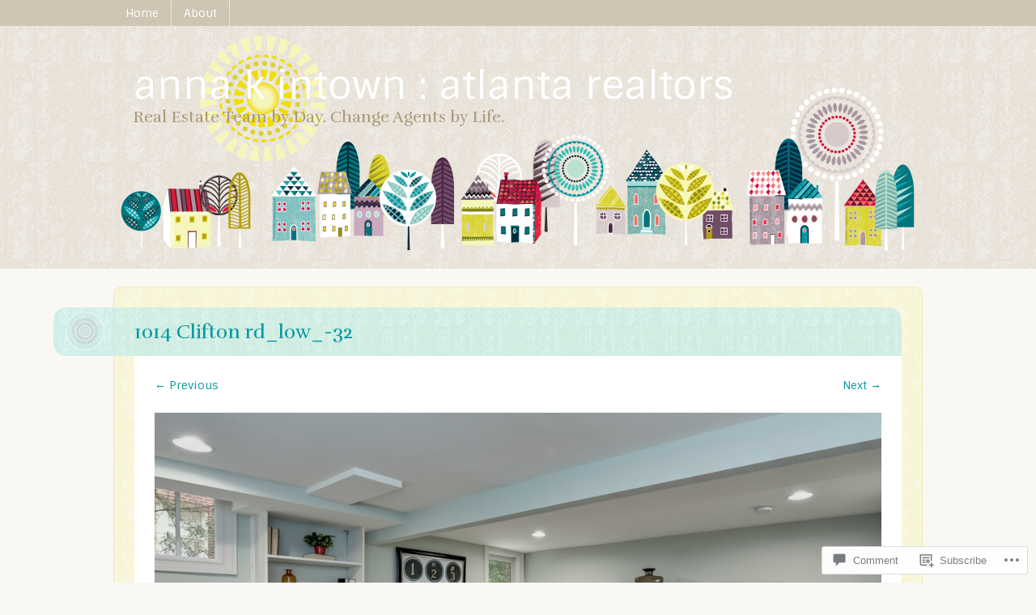

--- FILE ---
content_type: text/css;charset=utf-8
request_url: https://annakintown.wordpress.com/_static/??/wp-content/mu-plugins/jetpack-plugin/sun/_inc/genericons/genericons/genericons.css,/wp-content/themes/premium/little-story/style.css?m=1753279645j&cssminify=yes
body_size: 23004
content:




@font-face {
	font-family: Genericons;
	src: url(/wp-content/mu-plugins/jetpack-plugin/sun/_inc/genericons/genericons/./Genericons.eot);
	src: url(/wp-content/mu-plugins/jetpack-plugin/sun/_inc/genericons/genericons/./Genericons.eot?) format("embedded-opentype");
	font-weight: 400;
	font-style: normal;
}

@font-face {
	font-family: Genericons;
	src:
		url([data-uri]) format("woff"),
       url(/wp-content/mu-plugins/jetpack-plugin/sun/_inc/genericons/genericons/./Genericons.ttf) format("truetype"),
		url(/wp-content/mu-plugins/jetpack-plugin/sun/_inc/genericons/genericons/./Genericons.svg#Genericons) format("svg");
	font-weight: 400;
	font-style: normal;
}

@media screen and (-webkit-min-device-pixel-ratio: 0) {

	@font-face {
		font-family: Genericons;
		src: url(/wp-content/mu-plugins/jetpack-plugin/sun/_inc/genericons/genericons/./Genericons.svg#Genericons) format("svg");
	}
}




.genericon {
	font-size: 16px;
	vertical-align: top;
	text-align: center;
	transition: color 0.1s ease-in 0;
	display: inline-block;
	font-family: Genericons;
	font-style: normal;
	font-weight: 400;
	font-variant: normal;
	line-height: 1;
	text-decoration: inherit;
	text-transform: none;
	-moz-osx-font-smoothing: grayscale;
	-webkit-font-smoothing: antialiased;
	speak: none;
}




.genericon-rotate-90 {
	transform: rotate(90deg);
	filter: progid:DXImageTransform.Microsoft.BasicImage(rotation=1);
}

.genericon-rotate-180 {
	transform: rotate(180deg);
	filter: progid:DXImageTransform.Microsoft.BasicImage(rotation=2);
}

.genericon-rotate-270 {
	transform: rotate(270deg);
	filter: progid:DXImageTransform.Microsoft.BasicImage(rotation=3);
}

.genericon-flip-horizontal {
	transform: scale(-1, 1);
}

.genericon-flip-vertical {
	transform: scale(1, -1);
}




.genericon-404::before {
	content: "\f423";
}

.genericon-activity::before {
	content: "\f508";
}

.genericon-anchor::before {
	content: "\f509";
}

.genericon-aside::before {
	content: "\f101";
}

.genericon-attachment::before {
	content: "\f416";
}

.genericon-audio::before {
	content: "\f109";
}

.genericon-bold::before {
	content: "\f471";
}

.genericon-book::before {
	content: "\f444";
}

.genericon-bug::before {
	content: "\f50a";
}

.genericon-cart::before {
	content: "\f447";
}

.genericon-category::before {
	content: "\f301";
}

.genericon-chat::before {
	content: "\f108";
}

.genericon-checkmark::before {
	content: "\f418";
}

.genericon-close::before {
	content: "\f405";
}

.genericon-close-alt::before {
	content: "\f406";
}

.genericon-cloud::before {
	content: "\f426";
}

.genericon-cloud-download::before {
	content: "\f440";
}

.genericon-cloud-upload::before {
	content: "\f441";
}

.genericon-code::before {
	content: "\f462";
}

.genericon-codepen::before {
	content: "\f216";
}

.genericon-cog::before {
	content: "\f445";
}

.genericon-collapse::before {
	content: "\f432";
}

.genericon-comment::before {
	content: "\f300";
}

.genericon-day::before {
	content: "\f305";
}

.genericon-digg::before {
	content: "\f221";
}

.genericon-document::before {
	content: "\f443";
}

.genericon-dot::before {
	content: "\f428";
}

.genericon-downarrow::before {
	content: "\f502";
}

.genericon-download::before {
	content: "\f50b";
}

.genericon-draggable::before {
	content: "\f436";
}

.genericon-dribbble::before {
	content: "\f201";
}

.genericon-dropbox::before {
	content: "\f225";
}

.genericon-dropdown::before {
	content: "\f433";
}

.genericon-dropdown-left::before {
	content: "\f434";
}

.genericon-edit::before {
	content: "\f411";
}

.genericon-ellipsis::before {
	content: "\f476";
}

.genericon-expand::before {
	content: "\f431";
}

.genericon-external::before {
	content: "\f442";
}

.genericon-facebook::before {
	content: "\f203";
}

.genericon-facebook-alt::before {
	content: "\f204";
}

.genericon-fastforward::before {
	content: "\f458";
}

.genericon-feed::before {
	content: "\f413";
}

.genericon-flag::before {
	content: "\f468";
}

.genericon-flickr::before {
	content: "\f211";
}

.genericon-foursquare::before {
	content: "\f226";
}

.genericon-fullscreen::before {
	content: "\f474";
}

.genericon-gallery::before {
	content: "\f103";
}

.genericon-github::before {
	content: "\f200";
}

.genericon-googleplus::before {
	content: "\f206";
}

.genericon-googleplus-alt::before {
	content: "\f218";
}

.genericon-handset::before {
	content: "\f50c";
}

.genericon-heart::before {
	content: "\f461";
}

.genericon-help::before {
	content: "\f457";
}

.genericon-hide::before {
	content: "\f404";
}

.genericon-hierarchy::before {
	content: "\f505";
}

.genericon-home::before {
	content: "\f409";
}

.genericon-image::before {
	content: "\f102";
}

.genericon-info::before {
	content: "\f455";
}

.genericon-instagram::before {
	content: "\f215";
}

.genericon-italic::before {
	content: "\f472";
}

.genericon-key::before {
	content: "\f427";
}

.genericon-leftarrow::before {
	content: "\f503";
}

.genericon-link::before {
	content: "\f107";
}

.genericon-linkedin::before {
	content: "\f207";
}

.genericon-linkedin-alt::before {
	content: "\f208";
}

.genericon-location::before {
	content: "\f417";
}

.genericon-lock::before {
	content: "\f470";
}

.genericon-mail::before {
	content: "\f410";
}

.genericon-maximize::before {
	content: "\f422";
}

.genericon-menu::before {
	content: "\f419";
}

.genericon-microphone::before {
	content: "\f50d";
}

.genericon-minimize::before {
	content: "\f421";
}

.genericon-minus::before {
	content: "\f50e";
}

.genericon-month::before {
	content: "\f307";
}

.genericon-move::before {
	content: "\f50f";
}

.genericon-next::before {
	content: "\f429";
}

.genericon-notice::before {
	content: "\f456";
}

.genericon-paintbrush::before {
	content: "\f506";
}

.genericon-path::before {
	content: "\f219";
}

.genericon-pause::before {
	content: "\f448";
}

.genericon-phone::before {
	content: "\f437";
}

.genericon-picture::before {
	content: "\f473";
}

.genericon-pinned::before {
	content: "\f308";
}

.genericon-pinterest::before {
	content: "\f209";
}

.genericon-pinterest-alt::before {
	content: "\f210";
}

.genericon-play::before {
	content: "\f452";
}

.genericon-plugin::before {
	content: "\f439";
}

.genericon-plus::before {
	content: "\f510";
}

.genericon-pocket::before {
	content: "\f224";
}

.genericon-polldaddy::before {
	content: "\f217";
}

.genericon-portfolio::before {
	content: "\f460";
}

.genericon-previous::before {
	content: "\f430";
}

.genericon-print::before {
	content: "\f469";
}

.genericon-quote::before {
	content: "\f106";
}

.genericon-rating-empty::before {
	content: "\f511";
}

.genericon-rating-full::before {
	content: "\f512";
}

.genericon-rating-half::before {
	content: "\f513";
}

.genericon-reddit::before {
	content: "\f222";
}

.genericon-refresh::before {
	content: "\f420";
}

.genericon-reply::before {
	content: "\f412";
}

.genericon-reply-alt::before {
	content: "\f466";
}

.genericon-reply-single::before {
	content: "\f467";
}

.genericon-rewind::before {
	content: "\f459";
}

.genericon-rightarrow::before {
	content: "\f501";
}

.genericon-search::before {
	content: "\f400";
}

.genericon-send-to-phone::before {
	content: "\f438";
}

.genericon-send-to-tablet::before {
	content: "\f454";
}

.genericon-share::before {
	content: "\f415";
}

.genericon-show::before {
	content: "\f403";
}

.genericon-shuffle::before {
	content: "\f514";
}

.genericon-sitemap::before {
	content: "\f507";
}

.genericon-skip-ahead::before {
	content: "\f451";
}

.genericon-skip-back::before {
	content: "\f450";
}

.genericon-spam::before {
	content: "\f424";
}

.genericon-spotify::before {
	content: "\f515";
}

.genericon-standard::before {
	content: "\f100";
}

.genericon-star::before {
	content: "\f408";
}

.genericon-status::before {
	content: "\f105";
}

.genericon-stop::before {
	content: "\f449";
}

.genericon-stumbleupon::before {
	content: "\f223";
}

.genericon-subscribe::before {
	content: "\f463";
}

.genericon-subscribed::before {
	content: "\f465";
}

.genericon-summary::before {
	content: "\f425";
}

.genericon-tablet::before {
	content: "\f453";
}

.genericon-tag::before {
	content: "\f302";
}

.genericon-time::before {
	content: "\f303";
}

.genericon-top::before {
	content: "\f435";
}

.genericon-trash::before {
	content: "\f407";
}

.genericon-tumblr::before {
	content: "\f214";
}

.genericon-twitch::before {
	content: "\f516";
}

.genericon-twitter::before {
	content: "\f202";
}

.genericon-unapprove::before {
	content: "\f446";
}

.genericon-unsubscribe::before {
	content: "\f464";
}

.genericon-unzoom::before {
	content: "\f401";
}

.genericon-uparrow::before {
	content: "\f500";
}

.genericon-user::before {
	content: "\f304";
}

.genericon-video::before {
	content: "\f104";
}

.genericon-videocamera::before {
	content: "\f517";
}

.genericon-vimeo::before {
	content: "\f212";
}

.genericon-warning::before {
	content: "\f414";
}

.genericon-website::before {
	content: "\f475";
}

.genericon-week::before {
	content: "\f306";
}

.genericon-wordpress::before {
	content: "\f205";
}

.genericon-xpost::before {
	content: "\f504";
}

.genericon-youtube::before {
	content: "\f213";
}

.genericon-zoom::before {
	content: "\f402";
}






html, body, div, span, applet, object, iframe,
h1, h2, h3, h4, h5, h6, p, blockquote, pre,
a, abbr, acronym, address, big, cite, code,
del, dfn, em, font, ins, kbd, q, s, samp,
small, strike, strong, sub, sup, tt, var,
dl, dt, dd, ol, ul, li,
fieldset, form, label, legend,
table, caption, tbody, tfoot, thead, tr, th, td {
	border: 0;
	font-family: inherit;
	font-size: 100%;
	font-style: inherit;
	font-weight: inherit;
	margin: 0;
	outline: 0;
	padding: 0;
	vertical-align: baseline;
}
html {
	font-size: 62.5%; 
	overflow-y: scroll; 
	-webkit-text-size-adjust: 100%; 
	-ms-text-size-adjust: 100%; 
}
body {
	background: #fff;
}
article,
aside,
details,
figcaption,
figure,
footer,
header,
hgroup,
nav,
section {
	display: block;
}
ol, ul {
	list-style: none;
}
table { 
	border-collapse: separate;
	border-spacing: 0;
}
caption, th, td {
	font-weight: normal;
	text-align: left;
}
blockquote:before, blockquote:after,
q:before, q:after {
	content: "";
}
blockquote, q {
	quotes: "" "";
}
a:focus {
	outline: thin dotted;
}
a:hover,
a:active { 
	outline: 0;
}
a img {
	border: 0;
}




body,
button,
input,
select,
textarea {
	color: #666;
	font-family: "Sintony", Helvetica, Arial, sans-serif;
	font-size: 14px;
	font-size: 1.4rem;
	line-height: 1.6;
}
body {
	background-color: #faf8f5;
}


h1,h2,h3,h4,h5,h6 {
	clear: both;
	font-family: "Rufina", "Times New Roman", serif;
	line-height: 1;
	margin: .75em 0;
}
h1 {
	color: #b4a68c;
	font-size: 36px;
	font-size: 3.6rem;
}
h2 {
	color: #b4a68c;
	font-size: 32px;
	font-size: 3.2rem;
}
h3 {
	color: #0698a3;
	font-size: 28px;
	font-size: 2.8rem;
}
h4 {
	color: #0698a3;
	font-size: 24px;
	font-size: 2.4rem;
}
h5 {
	color: #a5939d;
	font-size: 20px;
	font-size: 2.0rem;
}
h6 {
	color: #a5939d;
	font-size: 16px;
	font-size: 1.6rem;
}
hr {
	background-color: #ccc;
	border: 0;
	height: 1px;
	margin-bottom: 1.6em;
}


p {
	margin-bottom: 1.6em;
}
ul, ol {
	margin: 0 0 1.6em 2em;
}
ul {
	list-style: circle;
}
ol {
	list-style: decimal;
}
li > ul,
li > ol {
	margin-bottom: 0;
	margin-left: 1.6em;
}
dt {
	font-weight: bold;
}
dd {
	font-style: italic;
	margin: 0 1.6em 1.6em;
}
b, strong {
	font-weight: bold;
}
dfn, cite, em, i {
	font-style: italic;
}
blockquote {
	font-style: italic;
	margin: 0 3em;
	position: relative;
}
blockquote:before {
	color: #a5939d;
	content: "\201C";
	display: block;
	font-family: "Times New Roman", serif;
	font-size: 75px;
	font-size: 7.5rem;
	font-style: normal;
	font-weight: bold;
	line-height: 25px;
	position: absolute;
		top: 10px;
		left: -45px;
	width: 25px;
	height: 25px;
}
address {
	font-style: italic;
	margin: 0 0 1.6em;
}
pre {
	background: #ecf6f4;
	font-family: "Courier 10 Pitch", Courier, monospace;
	font-size: 14px;
	font-size: 1.4rem;
	line-height: 1.6;
	margin-bottom: 1.6em;
	padding: 1.6em;
	overflow: auto;
	max-width: 100%;
}
code, kbd, tt, var {
	font: 14px Monaco, Consolas, "Andale Mono", "DejaVu Sans Mono", monospace;
}
abbr, acronym {
	border-bottom: 1px dotted #666;
	cursor: help;
}
mark, ins {
	background: #f6f2ca;
	text-decoration: none;
}
sup,
sub {
	font-size: 75%;
	height: 0;
	line-height: 0;
	position: relative;
	vertical-align: baseline;
}
sup {
	bottom: 1ex;
}
sub {
	top: .5ex;
}
small {
	font-size: 75%;
}
big {
	font-size: 125%;
}
figure {
	margin: 0;
}
table {
	margin: 0 0 1.6em;
	width: 100%;
}
th {
	border-bottom: 1px dotted #cec5b4;
	font-weight: bold;
	padding: 12px 2px;
}
td {
	border-bottom: 1px dotted #cec5b4;
	padding: 8px 2px;
}
tr.alternate {
	background-color: rgba(206,197,180,.05);
}
button,
input,
select,
textarea {
	font-size: 100%; 
	margin: 0; 
	vertical-align: baseline; 
	*vertical-align: middle; 
}
button,
input {
	line-height: normal; 
	*overflow: visible;  
}
button,
html input[type="button"],
input[type="reset"],
input[type="submit"] {
	border: 1px solid #0698a3;
	border-radius: 25px;
	background: #0698a3;
	-webkit-box-shadow: inset 0 1px 0 rgba(255, 255, 255, 0.4), inset 0 15px 17px rgba(255, 255, 255, 0.4), inset 0 -5px 12px rgba(0, 0, 0, 0.05);
	-moz-box-shadow:    inset 0 1px 0 rgba(255, 255, 255, 0.4), inset 0 15px 17px rgba(255, 255, 255, 0.4), inset 0 -5px 12px rgba(0, 0, 0, 0.05);
	box-shadow:         inset 0 1px 0 rgba(255, 255, 255, 0.4), inset 0 15px 17px rgba(255, 255, 255, 0.4), inset 0 -5px 12px rgba(0, 0, 0, 0.05);
	color: #fff;
	cursor: pointer; 
	-webkit-appearance: button; 
	font-size: 12px;
	font-size: 1.2rem;
	line-height: 1;
	padding: .6em 1em .4em;
}
button:hover,
html input[type="button"]:hover,
input[type="reset"]:hover,
input[type="submit"]:hover {
	-webkit-box-shadow: inset 0 1px 0 rgba(255, 255, 255, 0.6), inset 0 15px 17px rgba(255, 255, 255, 0.6), inset 0 -5px 12px rgba(0, 0, 0, 0.02);
	-moz-box-shadow:    inset 0 1px 0 rgba(255, 255, 255, 0.6), inset 0 15px 17px rgba(255, 255, 255, 0.6), inset 0 -5px 12px rgba(0, 0, 0, 0.02);
	box-shadow:         inset 0 1px 0 rgba(255, 255, 255, 0.6), inset 0 15px 17px rgba(255, 255, 255, 0.6), inset 0 -5px 12px rgba(0, 0, 0, 0.02);
}
button:focus,
html input[type="button"]:focus,
input[type="reset"]:focus,
input[type="submit"]:focus,
button:active,
html input[type="button"]:active,
input[type="reset"]:active,
input[type="submit"]:active {
	border-color: #0698a3;
	-webkit-box-shadow: inset 0 -1px 0 rgba(255, 255, 255, 0.2), inset 0 2px 5px rgba(0, 0, 0, 0.15);
	-moz-box-shadow:    inset 0 -1px 0 rgba(255, 255, 255, 0.2), inset 0 2px 5px rgba(0, 0, 0, 0.15);
	box-shadow:         inset 0 -1px 0 rgba(255, 255, 255, 0.2), inset 0 2px 5px rgba(0, 0, 0, 0.15);
}
input[type="checkbox"],
input[type="radio"] {
	box-sizing: border-box; 
	padding: 0; 
}
input[type="search"] {
	-webkit-appearance: textfield; 
	-webkit-box-sizing: content-box; 
	-moz-box-sizing:    content-box;
	box-sizing:         content-box;
}
input[type="search"]::-webkit-search-decoration { 
	-webkit-appearance: none;
}
button::-moz-focus-inner,
input::-moz-focus-inner { 
	border: 0;
	padding: 0;
}
input[type="text"],
input[type="email"],
input[type="password"],
input[type="search"],
textarea {
	color: #666;
	border: 1px solid #ccc;
	border-radius: 3px;
}
input[type="text"]:focus,
input[type="email"]:focus,
input[type="password"]:focus,
input[type="search"]:focus,
textarea:focus {
	color: #111;
}
input[type="text"],
input[type="email"],
input[type="password"],
input[type="search"] {
	padding: 3px;
}
input[type="search"] {
	background: #fff url(/wp-content/themes/premium/little-story/images/sprite.png) no-repeat;
	background-position: 7px -360px;
	border: #c1e6df;
	border-radius: 25px;
	box-sizing: border-box;
	-webkit-box-sizing: border-box;
	-moz-box-sizing: border-box;
	-o-box-sizing: border-box;
	max-width: 100%;
	padding: 10px 0 10px 40px;
}
textarea {
	overflow: auto; 
	padding-left: 3px;
	vertical-align: top; 
	width: 98%;
}


a {
	color: #0698a3;
	text-decoration: none;
	border-bottom: 1px dotted transparent;
}
a:visited {
	color: #0698a3;
}
a:hover,
a:focus,
a:active {
	border-bottom: 1px dotted #56c7d1;
	color: #56c7d1;
}


.alignleft {
	display: inline;
	float: left;
	margin: .8em 1.6em .8em 0;
}
.alignright {
	display: inline;
	float: right;
	margin: .8em 0 .8em 1.6em;
}
.aligncenter {
	clear: both;
	display: block;
	margin: .8em auto;
}


.assistive-text {
	clip: rect(1px 1px 1px 1px); 
	clip: rect(1px, 1px, 1px, 1px);
	position: absolute !important;
}


.clear:before,
.clear:after,
[class*="content"]:before,
[class*="content"]:after,
[class*="site"]:before,
[class*="site"]:after {
	content: '';
	display: table;
}

.clear:after,
[class*="content"]:after,
[class*="site"]:after {
	clear: both;
}



#main {
	margin: 1.6em auto 0;
	width: 1000px;
}
.content-area {
	float: left;
	margin: 0 -28% 0 0;
	width: 100%;
}
.page-template-nosidebar-page-php .site-content,
.single-attachment .site-content,
.error404 .site-content {
	margin: 0;
}
.site-content {
	margin: 0 28% 0 0;
}
.site-main .widget-area {
	border-radius: 10px;
	float: right;
	overflow: hidden;
	width: 25%;
}
.site-footer {
	clear: both;
	width: 100%;
}




#masthead {
	background: rgb(223, 215, 202) url(/wp-content/themes/premium/little-story/images/white-texture.png);
	width: 100%;
}
#masthead hgroup {
	margin: 0 auto;
	min-height: 300px;
	position: relative;
	width: 1000px;
	z-index: 1;
}
.site-title {
	font-family: "Sintony", Helvetica, Arial, sans-serif;
	font-size: 48px;
	font-size: 4.8rem;
	margin: 0 25px;
	padding: 50px 0 0;
}
.site-title a {
	border-bottom: 0;
	clear: none;
	color: #ab997a;
	-webkit-hyphens: auto;
	-moz-hyphens:    auto;
	hyphens:         auto;
	word-break: break-word;
}
.site-description {
	clear: none;
	color: #ab997a;
	float: left;
	font-size: 20px;
	font-size: 2.0rem;
	line-height: 1.5;
	margin: 0 25px;
}




.navigation-main {
	background: #cec5b4;
	clear: both;
	color: #fff;
	display: block;
	font-size: 14px;
	font-size: 1.4rem;
}
.navigation-main ul {
	list-style: none;
	margin: 0 auto;
	padding-left: 0;
	width: 1000px;
}
.navigation-main li {
	float: left;
	position: relative;
}
.navigation-main a {
	border-bottom: 0;
	border-right: 1px dotted #fff;
	color: #fff;
	display: block;
	margin: 0;
	padding: 5px 15px;
	text-decoration: none;
}
.navigation-main a:hover {
	border-bottom: 0;
}
.navigation-main ul ul {
	background: #fff;
	-webkit-box-shadow: 0 3px 3px rgba(0, 0, 0, 0.2);
	-moz-box-shadow:    0 3px 3px rgba(0, 0, 0, 0.2);
	box-shadow:         0 3px 3px rgba(0, 0, 0, 0.2);
	float: left;
	opacity: 0;
	position: absolute;
		top: 2em;
		left: 0;
	transition: .3s all ease-in-out;
	-webkit-transition: .3s all ease-in-out;
	-o-transition: .3s all ease-in-out;
	-moz-transition: .3s all ease-in-out;
	visibility: hidden;
	width: auto;
	z-index: 99999;
}
.navigation-main ul ul li:first-of-type:before {
	clear: both;
	float: none;
	background: transparent;
	border-top: 8px solid transparent;
	border-right: 8px solid transparent;
	border-bottom: 8px solid #fff;
	border-left: 8px solid transparent;
	content: "";
	display: block;
	margin: 0;
	position: absolute;
		top: -15px;
		left: 25px;
	width: 0;
	height: 0;
}
.navigation-main ul ul ul li:first-of-type:before {
	display: none;
}
.navigation-main ul ul ul {
	left: 100%;
	top: 0;
}
.navigation-main ul ul a {
	border-bottom: 1px dotted #d5c9c9;
	border-right: 0;
	color: #d5c9c9;
	margin: 0;
	padding: 10px 15px;
	width: 170px;
}
.navigation-main li:hover > a,
.navigation-main li.focus > a {
	background: rgba(255,255,255,.2);
}
.navigation-main ul ul a:hover {
	border-bottom: 1px dotted #d5c9c9;
	border-right: 0;
}
.navigation-main ul li:hover > ul,
.navigation-main ul li.focus > ul {
	display: block;
	opacity: 1;
	transition: .3s all ease-in-out;
	-webkit-transition: .3s all ease-in-out;
	-o-transition: .3s all ease-in-out;
	-moz-transition: .3s all ease-in-out;
	visibility: visible;
	top: 2.2em;
}
.navigation-main ul ul li:hover > ul,
.navigation-main ul ul li.focus > ul {
	top: 0;
}
.navigation-main li.current_page_item a,
.navigation-main li.current-menu-item a {
	background: rgba(255,255,255,.2);
}


.menu-toggle {
	display: none;
	cursor: pointer;
}

.main-small-navigation ul {
	display: none;
}

@media screen and (max-width: 700px) {
	.menu-toggle,
	.main-small-navigation ul.nav-menu.toggled-on {
		display: block;
	}
	.menu-toggle {
		background: #cec5b4;
		color: #fff;
		font-size: 24px;
		font-size: 2.4rem;
		height: 30px;
		line-height: 30px;
		margin: 0 auto;
		padding: .4em 25px;
		text-align: center;
		vertical-align: top;
	}
	.main-small-navigation ul.nav-menu.toggled-on {
		padding: .8em 25px;
	}
	.menu-toggle:before {
		background: url(/wp-content/themes/premium/little-story/images/sprite.png) no-repeat;
		background-position: -118px -168px;
		content: "";
		display: inline-block;
		margin: 0 10px 0 0;
		padding: 0;
		width: 30px;
		height: 30px;
	}
	.navigation-main ul {
		display: none;
	}
}




.hentry {
	background: rgb(244, 241, 198) url(/wp-content/themes/premium/little-story/images/white-texture.png);
	border: 1px solid #efeab9;
	border-radius: 10px;
	margin: 0 0 3.2em;
	padding: 0 25px;
	position: relative;
}
.post-day,
.post-month {
	clear: both;
	display: block;
}
.page .hentry {
	padding-bottom: 25px;
}
.byline {
	display: none;
}
.single .byline,
.group-blog .byline {
	display: inline;
}
.entry-title,
.entry-title a,
.entry-title a:hover {
	border: 0;
	color: #0698a3;
	font-size: 24px;
	font-size: 2.4rem;
	line-height: 30px;
	margin: 25px 0 0;
	min-height: 30px;
}
.single .entry-title,
body.page .entry-title,
.entry-title a {
	background: rgba(148, 218, 211, .6) url(/wp-content/themes/premium/little-story/images/title-texture.png);
	border-bottom-left-radius: 15px;
	border-top-left-radius: 15px;
	border-top-right-radius: 15px;
	display: block;
	margin: 25px 0 0;
	padding: 15px 0 15px 100px;
	position: relative;
		left: -100px;
	width: 100%;
}
.entry-content,
.entry-summary {
	background: #fff;
	border-bottom-left-radius: 15px;
	border-bottom-right-radius: 15px;
	margin: 0;
	padding: 25px;
}
.single-attachment .entry-content {
	text-align: center;
}
.entry-meta {
	color: #b4a68c;
	font-size: 11px;
	font-size: 1.1rem;
	padding: 15px 25px;
	text-transform: uppercase;
}
.entry-header .entry-meta {
	background: url(/wp-content/themes/premium/little-story/images/sprite.png) no-repeat;
	background-position: -1px -159px;
	color: #fff;
	display: block;
	font-size: 18px;
	font-size: 1.8rem;
	font-weight: bold;
	letter-spacing: -1px;
	line-height: 1.2;
	padding: 0;
	position: absolute;
		top: 30px;
		left: -62px;
	text-align: center;
	width: 50px;
	height: 50px;
	z-index: 1;
}
.entry-header .entry-meta a {
	color: #fff;
}
.entry-header .entry-meta a:hover {
	border: 0;
}
.page-links {
	clear: both;
	margin: 0 0 1.6em;
}
.continue-reading {
	border: 0;
	clear: both;
	display: block;
	float: right;
	margin: 1.6em 0 0;
	text-align: right;
	width: 100%;
}
.continue-reading:hover {
	border: 0;
}
.page-links span.active-link {
	border: 1px dotted #0698a3;
	border-radius: 50%;
	color: #0698a3;
	display: block;
	float: left;
	line-height: 25px;
	margin: 0 5px 5px 0;
	text-align: center;
	width: 25px;
	height: 25px;
}
.page-links a span.active-link {
	border: 1px dotted #e6e0d6;
	border-radius: 50%;
	display: block;
	float: left;
	line-height: 25px;
	margin: 0 5px 5px 0;
	text-align: center;
	width: 25px;
	height: 25px;
}
.page-links a:hover {
	border-bottom: 1px dotted #e6e0d6;
}
.page-title {
	margin: .8em 0;
}
.taxonomy-description {
	border: 1px dotted #e6e0d6;
	border-radius: 15px;
	font-style: italic;
	margin: -2.5em 0 1.6em;
	padding: 25px;
}
.taxonomy-description p {
	margin: 0;
}
.sep {
	margin: 0 5px;
}
.pingback .edit-link,
.trackback .edit-link {
	font-size: 12px;
	font-size: 1.2rem;
	float: right;
	text-transform: uppercase;
}



.author-bio {
	border: 1px dotted #e6e0d6;
	border-radius: 15px;
	margin: -1.6em 0 1.6em;
	padding: 25px;
}
.author-info {
	float: right;
	margin: 0 -25px 0 0;
	width: 80%;
}
.author-img {
	background: url(/wp-content/themes/premium/little-story/images/sprite.png) no-repeat;
	background-position: -3px -10px;
	display: block;
	float: left;
	padding: 25px;
	text-align: center;
	width: 80px;
	height: 80px;
}
.author-bio img {
	border-radius: 50%;
	display: block
}
.author-name,
.author-name a {
	border: 0;
	color: #ab997a;
	font-family: "Rufina", "Times New Roman", serif;
	font-size: 24px;
	font-size: 2.4rem;
}
.author-name a:hover {
	border: 0;
}
.author-name,
.author-url,
.author-desc {
	clear: both;
	display: block;
	margin: 0 25px 0 0;
}
.author-url {
	margin-bottom: 15px;
}


.sticky.hentry {
	background: rgb(223, 215, 202) url(/wp-content/themes/premium/little-story/images/white-texture.png);
	border: 1px solid #e6e0d6;
}
.sticky .entry-header .entry-meta {
	background: url(/wp-content/themes/premium/little-story/images/sprite.png) no-repeat;
	background-position: -56px -158px;
	text-indent: -9999px;
}
.attachment-format-thumbnail {
	margin-bottom: -7px;
	min-width: 100%;
	max-width: 100%;
	height: auto;
}


.error404.post {
	text-align: center;
}
.no-results-content {
	margin-bottom: 3em;
}
.error404.post .entry-title,
.no-results.post .entry-title {
	margin: .8em 0;
}
.error404.post:before {
	background: url(/wp-content/themes/premium/little-story/images/404.png);
	clear: both;
	content: "";
	display: block;
	margin: 0 auto;
	width: 300px;
	height: 242px;
}
.error404.post #s,
.no-results.post #s {
	border: 1px solid rgba(6,152,163,.1);
	border-top-right-radius: 0;
	border-bottom-right-radius: 0;
	margin: 0 -5px 0 0;
	padding-right: 0;
}
.error404.post #searchsubmit,
.no-results.post #searchsubmit {
	background: #0698a3;
	border: 0;
	border-top-left-radius: 0;
	border-bottom-left-radius: 0;
	border-top-right-radius: 25px;
	border-bottom-right-radius: 25px;
	color: #fff;
	font-size: 14px;
	font-size: 1.4rem;
	line-height: 1;
	margin: 0;
	text-shadow: none;
	padding: 13px 20px 13px 15px;
}
.error404.post .widget {
	float: left;
	margin: 1.6em 5% 1.6em 0;
	padding: 0;
	text-align: left;
	width: 30%;
}
.error404.post .widget:after {
	display: none;
}
.error404.post .widget:last-of-type {
	margin-right: 0;
}
.error404.post .widgettitle {
	font-size: 24px;
	font-size: 2.4rem;
}




.format-aside.hentry,
.format-quote.hentry {
	background: none;
	border: 0;
}
.format-quote.hentry {
	border: 2px dotted #ede9e1;
}
.format-aside .entry-content {
	background: transparent;
	border-radius: 0;
	color: #b4a68c;
	font-family: "Rufina", "Times New Roman", serif;
	font-size: 24px;
	font-size: 2.4rem;
	padding-top: 0;
}
.format-aside .entry-content p {
	margin-bottom: .8em;
}
.format-aside .entry-meta {
	padding-top: 0;
	padding-bottom: 0;
}
.format-link.hentry {
	background: none;
	border: 2px dotted #c1e6df;
}
.format-status.hentry {
	background: none;
}
.format-link .entry-content,
.format-status .entry-content {
	background: transparent;
	padding-bottom: 0;
}
.format-link .entry-title,
.format-status .entry-title {
	display: none;
}
.format-image.hentry,
.format-gallery.hentry {
	background: rgba(173, 228, 226, .6) url(/wp-content/themes/premium/little-story/images/white-texture.png);
	border: 1px solid #c1e6df;
}
.format-quote .entry-content {
	background: transparent;
	font-size: 18px;
	font-size: 1.8rem;
	font-style: italic;
	padding-bottom: 0;
}
.format-quote .entry-meta {
	padding-top: 0;
}
.format-quote blockquote:before {
	font-size: 90px;
	font-size: 9.0rem;
	font-style: normal;
	font-weight: bold;
	line-height: 25px;
	position: absolute;
		top: 15px;
		left: -60px;
	width: 25px;
	height: 25px;
}
.format-image .attachment-format-thumbnail {
	border-top-left-radius: 15px;
	border-top-right-radius: 15px;
	margin: 25px 0 -7px;
}
.format-image .entry-title,
.format-image .entry-title a {
	background: transparent;
	border-radius: 0;
	clear: both;
	display: inline;
	font-family: inherit;
	font-size: 14px;
	font-size: 1.4rem;
	line-height: 1.6;
	margin: 0 0 .8em;
	padding: 0;
	position: static;
}
.format-aside .entry-title,
.format-aside .entry-title a,
.format-link .entry-title,
.format-link .entry-title a,
.format-quote .entry-title,
.format-quote .entry-title a {
	background: transparent;
	border-radius: 0;
	display: inline;
	font-family: inherit;
	font-size: inherit;
	line-height: 1.6;
	margin: 0;
	padding: 0;
	position: static;
}
.format-image .entry-title a:hover,
.format-aside .entry-title a:hover,
.format-quote .entry-title a:hover {
	border-bottom: 1px dotted #56c7d1;
	color: #56c7d1;
}




.site-header img,
.entry-content img,
.comment-content img,
.entry-summary img,
.widget img {
	max-width: 100%; 
}
.site-header img,
.entry-content img,
.entry-summary img,
.comment-content img[height],
.widget img,
img[class*="align"],
img[class*="wp-image-"] {
	height: auto; 
}
.site-header img,
.entry-content img,
img.size-full {
	max-width: 100%;
}
.entry-content img.wp-smiley,
.comment-content img.wp-smiley {
	border: none;
	margin-bottom: 0;
	margin-top: 0;
	padding: 0;
}
.wp-caption {
	margin-bottom: 1.6em;
	max-width: 100%;
}
.wp-caption img[class*="wp-image-"] {
	display: block;
	margin: 0 auto;
	max-width: 98%;
}
.wp-caption-text {
	color: #b4a68c;
	font-size: 12px;
	font-size: 1.2rem;
	font-style: italic;
	padding-left: 30px;
	position: relative;
}
.wp-caption-text:before {
	border: 1px dotted #b4a68c;
	border-radius: 50%;
	content: "";
	display: inline-block;
	float: left;
	margin: 0 8px 0 0;
	position: absolute;
		left: 5px;
	width: 15px;
	height: 15px;
}
.wp-caption .wp-caption-text {
	margin: 0.8075em 0;
}
.site-content .gallery {
	margin-bottom: 1.6em;
}
.gallery-caption.wp-caption-text {
	padding-left: 0;
}
.gallery-caption.wp-caption-text:before {
	display: none;
}
.site-content .gallery a img {
	border: none;
	height: auto;
	max-width: 90%;
}
.site-content .gallery dd {
	margin: 0;
}
.site-content .gallery-columns-4 .gallery-item {
}
.site-content .gallery-columns-4 .gallery-item img {
}


embed,
iframe,
object {
	max-width: 100%;
}




.site-content [class*="navigation"] {
	margin: 0 0 1.6em;
	overflow: hidden;
}
.site-content [class*="navigation"] a:hover {
	border: 0;
}
[class*="navigation"] .previous {
	float: left;
	text-align: left;
	width: 50%;
}
[class*="navigation"] .next {
	float: right;
	text-align: right;
	width: 50%;
}
.meta-nav {
	background: url(/wp-content/themes/premium/little-story/images/sprite.png) no-repeat;
	background-position: -118px -168px;
	display: inline-block;
	line-height: 27px;
	text-align: center;
	width: 30px;
	height: 30px;
}




.comment-content a {
	word-wrap: break-word;
}
.bypostauthor {
}
.form-allowed-tags,
.form-allowed-tags code {
	color: rgba(0,0,0,.2);
	font-size: 11px;
	font-size: 1.1rem;
}
.comments-title {
	font-size: 24px;
	font-size: 2.4rem;
	margin: 0 0 1.6em;
}
#commentform .comment-form-author,
#commentform .comment-form-email,
#commentform .comment-form-url,
#commentform .comment-form-comment {
	display: block;
	margin-bottom: .8em;
	padding: 5px 0;
}
#commentform .comment-form-comment #comment {
	margin: .8em 0;
}
.required {
	color: #0698a3;
}
#commentform .comment-notes .required {
	display: inline;
	float: none;
	margin: 0;
	padding: 0;
	position: relative;
		left: auto;
}
#commentform .comment-form-author label,
#commentform .comment-form-email label,
#commentform .comment-form-url label {
	display: block;
	float: left;
	width: 100px;
}
li.comment {
	min-height: 100px;
}
li.comment,
li.pingback,
li.trackback {
	border-top: 1px dotted rgba(180,166,140,.5);
	padding: 1.6em 0 1.6em 25px;
	clear: both;
}
li.pingback,
li.trackback {
	clear: both;
	min-height: 25px;
	word-wrap: break-word;
	margin: 0;
}
li.pingback p,
li.trackback p {
	margin: 0;
}
ol.comment-list,
ul.comment-list {
	list-style: none;
	margin: 0;
	padding: 0;
}
ol.comment-list blockquote,
ul.comment-list blockquote {
	background-color: transparent;
}
ol.comment-list ul.children,
ul.comment-list ul.children {
	list-style: none;
	margin: 0;
}
ol.comment-list ul.children li,
ul.comment-list ul.children li {
	list-style: none;
	border-bottom: 0 none;
}
.comment-author cite.fn,
.comment-author cite.fn a {
	font-style: normal;
	font-weight: normal;
}
.alt {
	background-color: rgba(180,166,140,.07);
}
.avatar {
	border-radius: 50%;
}
.comment-list .avatar {
	display: block;
	float: left;
	margin: 0 10px 0 0;
	position: relative;
		top: 3px;
}
.comment-author-avatar {
	background: #fff;
	border-radius: 50px;
	display: block;
	float: left;
	margin-right: 10px;
	overflow: hidden;
	width: 46px;
	height: 46px;
}
.reply {
	font-size: 12px;
	font-size: 1.2rem;
	text-transform: uppercase;
}
.comment-author {
	clear: both;
}
.comment-form-comment label {
	display: block;
	width: 85px;
	float: left;
}
.commentmetadata {
	text-transform: uppercase;
	color: #666;
	font-size: 12px;
	font-size: 1.2rem;
	margin-bottom: 5px;
}
.no-comments {
	color: #a5939d;
	display: block;
	font-family: "Rufina", "Times New Roman", serif;
	font-size: 18px;
	font-size: 1.8rem;
	padding: 25px;
	text-align: center;
}
.comment-content {
	padding: .8em 25px 0 0;
}
.says {
	display: none;
}
#cancel-comment-reply-link {
	float: right;
	font-family: "Sintony", Helvetica, Arial, sans-serif;
	font-size: 12px;
	font-size: 1.2rem;
	text-transform: uppercase;
}
#reply-title {
	color: #ab997a;
	font-size: 24px;
	font-size: 2.4rem;
}




.widget {
	font-size: 14px;
	font-size: 1.4rem;
	margin: 0 0 1.6em;
	padding: 0 25px;
}
.widget:after {
	background: url(/wp-content/themes/premium/little-story/images/sprite.png) no-repeat;
	background-position: -4px -144px;
	clear: both;
	content: "";
	display: block;
	margin: 25px auto 0;
	width: 149px;
	height: 14px;
}
.widget-area .widget:last-of-type:after {
	display: none;
}
.widget-title {
	font-size: 20px;
	font-size: 2.0rem;
	line-height: 30px;
	position: relative;
	z-index: 1;
}
.footer-sidebars .widget-title {
	color: #ab997a;
}
.footer-sidebars .widget:after {
	display: none;
}


.widget select {
	max-width: 100%;
}


.widget_search .submit {
	display: none;
}


#wp-calendar caption {
	color: #a5939d;
	font-family: "Rufina", "Times New Roman", serif;
	text-align: center;
	font-size: 16px;
	font-size: 1.6rem;
}
.footer-sidebars #wp-calendar caption {
	color: #fff;
}
#wp-calendar td,
#wp-calendar th {
	min-width: 20px;
	text-align: center;
}
#wp-calendar td a {
	border: 1px dotted #ab997a;
	border-radius: 50%;
	display: block;
	margin: 0 auto;
	width: 20px;
	height: 20px;
}
#wp-calendar td a:hover {
	border: 1px dotted #0698a3;
}
#wp-calendar #next a,
#wp-calendar #prev a,
#wp-calendar #next a:hover,
#wp-calendar #prev a:hover {
	border: 0;
	border-radius: 0;
	display: inline;
}


.social-networks .screen-reader-text {
	display: none;
	visibility: hidden;
}
ul.social-networks {
	display: block;
	list-style: none;
	margin: 0 0 1.6em;
	padding: 0;
	text-align: center;
	width: 100%;
}
.social-networks li {
	display: inline-block;
}
.social-networks a,
.social-networks a:hover {
	border: 0;
}
.facebook-link a,
.twitter-link a,
.pinterest-link a,
.email-link a {
	background-repeat: no-repeat;
	display: block;
	float: left;
	margin: 0;
	width: 50px;
	height: 50px;
}
.social-networks [data-icon]:before {
	content: attr(data-icon);
	font-family: "Genericons";
	font-size: 20px;
	font-size: 2.0rem;
	line-height: 50px;
	speak: none;
}
.facebook-link a {
	background-image: url(/wp-content/themes/premium/little-story/images/sprite.png);
	background-position: -56px -210px;
	color: #0092a9;
}
.twitter-link a {
	background-image: url(/wp-content/themes/premium/little-story/images/sprite.png);
	background-position: -166px -210px;
	color: #001548;
}
.pinterest-link a {
	background-image: url(/wp-content/themes/premium/little-story/images/sprite.png);
	background-position: -111px -210px;
	color: #f494a3;
}
.email-link a {
	background-image: url(/wp-content/themes/premium/little-story/images/sprite.png);
	background-position: -2px -210px;
	text-indent: -9999px;
}




#flickr_badge_wrapper {
	background: transparent !important;
	border: 0 none !important;
}
#flickr_badge_wrapper td,
#flickr_badge_uber_wrapper td {
	border: 0 !important;
	padding: 0 !important;
	text-align: center;
}
#flickr_badge_uber_wrapper {
	display: block;
	margin: 0 auto !important;
}
#flickr_badge_uber_wrapper a:hover,
#flickr_badge_uber_wrapper a:link,
#flickr_badge_uber_wrapper a:active,
#flickr_badge_uber_wrapper a:visited {
	color: #0698a3 !important;
}
.widget_recent_comments td {
	padding: 5px 5px 20px 5px !important;
	vertical-align: top;
}
.widget_authors ul,
.widget_author_grid ul {
	list-style: none;
	margin: 0;
	padding: 0;
}
.widget_authors img {
	vertical-align: middle;
}
.widget_authors li {
	margin-bottom: 10px;
}
.widget_recent_comments td {
	border: 0;
}
#wpstats {
	display: block;
	margin: -10px auto 0;
	position: relative;
}




#colophon {
	background: rgb(223, 215, 202) url(/wp-content/themes/premium/little-story/images/white-texture.png);
	color: #b4a68c;
}
.footer-sidebars a {
	color: #fff;
}
.footer-sidebars a:hover {
	border-bottom: 1px dotted #fff;
}
.footer-sidebars-wrapper {
	background: #cec5b4;
	color: #fff;
}
.footer-sidebars {
	clear: both;
	margin: 0 auto;
	padding: 25px 0 50px;
	min-height: 50px;
	width: 1000px;
}
.footer-sidebars .widget-area {
	float: left;
	margin: 0 5% 0 0;
	width: 30%;
}
.footer-sidebars .third {
	margin-right: 0;
}
.footer-sidebars .wp-caption-text,
.footer-sidebars .wp-caption-text:before {
	border-color: #fff;
	color: #fff;
}
#footer-sidebar-toggle {
	background: url(/wp-content/themes/premium/little-story/images/sprite.png) no-repeat;
	background-position: -118px -168px;
	cursor: pointer;
	display: none;
	font-size: 24px;
	font-size: 2.4rem;
	line-height: 30px;
	margin: .8em auto;
	padding: 0;
	text-align: center;
	width: 30px;
	height: 30px;
}
.site-info {
	clear: both;
	font-size: 14px;
	font-size: 1.4rem;
	margin: 0 auto;
	padding: 10px 0;
	position: relative;
	text-transform: uppercase;
	width: 1000px;
}
.site-info a {
	color: #b4a68c;
}
.site-info a:hover {
	border-bottom: 1px dotted #b4a68c;
}
.site-info:before {
	background: url(/wp-content/themes/premium/little-story/images/sprite.png) no-repeat;
	background-position: -1px -261px;
	content: "";
	display: block;
	position: absolute;
		bottom: 0;
		right: 0;
	width: 103px;
	height: 85px;
}
.info-wrapper {
	display: block;
	max-width: 70%;
}





.infinite-scroll .navigation-paging, 
.infinite-scroll.neverending .site-footer { 
	display: none;
}


.infinity-end.neverending .site-footer {
	display: block;
}

#infinite-footer .container {
	background: #faf8f5;
	border: none;
}
#infinite-footer .blog-credits,
#infinite-footer .blog-credits a,
#infinite-footer .blog-credits a:hover,
#infinite-footer .blog-info a,
#infinite-footer .blog-info a:hover {
	color: #ab997a;
}
#infinite-handle {
	min-height: 35px;
	text-align: center;
}
#infinite-handle span {
	background: #0698a3;
	border-radius: 15px;
	display: block;
	margin: 0 auto 1.6em;
	width: 75px;
}
.infinite-loader {
	margin: 12px auto 28px;
	width: 34px;
}
.footer-sidebars .jetpack_widget_social_icons a:hover,
.footer-sidebars .jetpack_widget_social_icons a:focus {
	text-decoration: none;
	opacity: 0.5;
	border-bottom: 0;
}




@media screen and ( max-width: 1150px ) {
	#masthead hgroup,
	#main,
	.site-info,
	.footer-sidebars,
	.navigation-main ul {
		width: 800px;
	}
	#masthead hgroup {
		min-height: 240px;
	}
	.author-info {
		width: 75%;
	}
}

@media screen and ( max-width: 950px ) {
	#masthead hgroup,
	#main,
	.site-info,
	.footer-sidebars,
	.navigation-main ul {
		width: 600px;
	}
	#masthead hgroup {
		min-height: 180px;
	}
	.site-title {
		font-size: 36px;
		font-size: 3.6rem;
		padding-top: 15px;
	}
	.site-description {
		font-size: 16px;
		font-size: 1.6rem;
	}
	.site-content {
		margin: 0;
		width: 100%;
	}
	.site-main .widget-area,
	.footer-sidebars .widget-area {
		clear: both;
		margin: 0;
		width: 100%;
	}
}

@media screen and ( max-width: 750px ) {
	#tertiary {
		display: none;
	}
	#main,
	.site-info,
	.footer-sidebars,
	.navigation-main ul {
		width: 90%;
	}
	.hentry {
		margin-bottom: 1.6em;
		padding: 0 10px;
	}
	.footer-sidebars {
		padding-top: 0;
	}
	#masthead hgroup {
		background-position: center bottom;
		width: 90%;
		height: 30%;
	}
	.author-info {
		clear: both;
		float: none;
		margin: 0;
		text-align: center;
		width: 100%;
	}
	.author-name,
	.author-url,
	.author-desc {
		margin: 0;
	}
	.author-img {
		clear: both;
		float: none;
		margin: 0 auto .8em;
	}
	body.page .entry-title,
	.entry-title,
	.entry-title a,
	.entry-title a:hover {
		font-size: 18px;
		font-size: 1.8rem;
		line-height: 24px;
		margin-top: 10px;
		min-height: 24px;
		word-wrap: break-word;
	}
	.single .entry-title,
	body.page .entry-title,
	.entry-title a {
		border-bottom-left-radius: 0;
		left: 0;
		padding: .8em 25px;
		width: auto;
	}
	.entry-header .entry-meta {
		display: none;
	}
	.site-info {
		text-align: center;
	}
	.site-info:before {
		clear: both;
		margin: .8em auto;
		position: relative;
	}
	.info-wrapper {
		max-width: 100%;
	}
	.format-aside.hentry {
		padding: 0;
	}
	.format-image .attachment-format-thumbnail {
		margin-top: 10px;
	}
	.format-quote .entry-content {
		font-size: 14px;
		font-size: 1.4rem;
	}
}




@media 	only screen and (-moz-min-device-pixel-ratio: 1.5),
		only screen and (-o-min-device-pixel-ratio: 3/2),
		only screen and (-webkit-min-device-pixel-ratio: 1.5),
		only screen and (min-device-pixel-ratio: 1.5) {

	#colophon,
	#masthead,
	.sticky.hentry,
	.format-image.hentry,
	.format-gallery.hentry,
	.hentry {
		background-image: url(/wp-content/themes/premium/little-story/images/white-texture-2x.png);
		background-size: 400px auto;
	}
	.single .entry-title,
	body.page .entry-title,
	.entry-title a {
		background-image: url(/wp-content/themes/premium/little-story/images/title-texture-2x.png);
		background-size: 175px auto;
	}
	.format-aside.hentry {
		background: none;
	}
	.format-aside .entry-title,
	.format-aside .entry-title a,
	.format-image .entry-title,
	.format-image .entry-title a,
	.format-quote .entry-title,
	.format-quote .entry-title a {
		background: transparent;
	}
	.error404.post:before {
		background-image: url(/wp-content/themes/premium/little-story/images/404-2x.png);
		background-size: 300px auto;
	}
	.widget:after,
	input[type="search"],
	.facebook-link a,
	.twitter-link a,
	.pinterest-link a,
	.email-link a,
	.site-info:before,
	.author-img,
	.sticky .entry-header .entry-meta,
	.entry-header .entry-meta,
	.meta-nav,
	#footer-sidebar-toggle,
	.menu-toggle:before {
		background-image: url(/wp-content/themes/premium/little-story/images/sprite-2x.png);
		background-size: 224px auto;
	}
}
